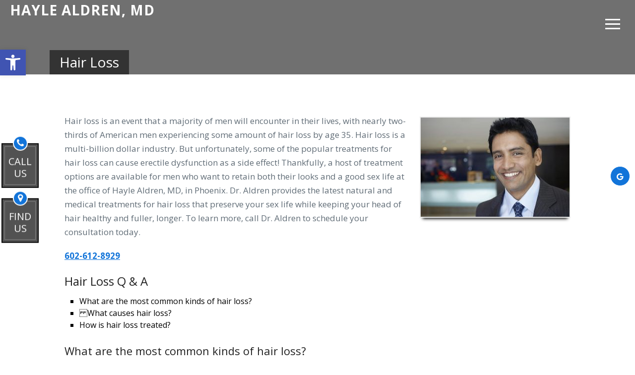

--- FILE ---
content_type: text/css
request_url: https://lifetimemenshealth.com/wp-content/themes/movement-schema-child/style.css?ver=6.9
body_size: 9121
content:
/*
Theme Name: Movement - Child
Version: 1.0
Description: A child theme of Schema by MyThemeShop
Template: mts_schema
Text Domain: schema
*/

/* Carousel */
@import url("../mts_schema/style.css");
/* general */
.container {
    width: 100% !important;
    box-sizing: border-box;
    padding:0px 10px;
    max-width: 1040px !important;
}

.btn {
    color: #fff !important;
    background: #1274D9;
    padding: 10px 15px;
    text-transform: uppercase;
   /* border-radius: 10px;
    -moz-border-radius: 10px;
    box-shadow: 1px 1px 1px #000;
    -moz-box-shadow: 1px 1px 1px #000;*/
}
.button {
    border-radius: 0;
    border: none;
    color: #fff;
    background: #333;
    box-shadow: none !important;
    cursor: pointer;
    display: inline-block;
    font-size: 12px;
    font-weight: 700;
    line-height: 38px;
    letter-spacing: .1rem;
    padding: 0 30px;
    text-align: center;
    text-decoration: none;
    text-transform: uppercase;
    white-space: nowrap;
    transition: all .3s ease;
}
.alignleft {
    float: left;
    margin: 0px 20px 20px 0px;
    border: 2px solid #ececec;
    margin-bottom:20px;
    -webkit-box-shadow: 0 8px 6px -6px black;
    -moz-box-shadow: 0 8px 6px -6px black;
    box-shadow: 0 8px 6px -6px black;
}
.alignright {
    float: right;
    margin: 0px 0px 20px 20px;
    border: 2px solid #ececec;
    margin-bottom:20px;
    -webkit-box-shadow: 0 8px 6px -6px black;
    -moz-box-shadow: 0 8px 6px -6px black;
    box-shadow: 0 8px 6px -6px black;
}
.alignnone {
    border: 2px solid #ececec;
    margin-bottom:20px;
    -webkit-box-shadow: 0 8px 6px -6px black;
    -moz-box-shadow: 0 8px 6px -6px black;
    box-shadow: 0 8px 6px -6px black;
}
.center { text-align: Center; }
.clear { clear: both; }

/* header */
.request-button {
	display: none;
}
.main-header { background: #2b346b; z-index: 11111 !important;}
#header { background: #fff; top: 0px;}
.logo-wrap, .headerPhone, .headerInfo { float: left; width: 31%; padding: 1%; }
.logo-wrap { margin: 10px 0 0 0; }
.headerInfo { width: 32%; text-align: right; margin-top: 30px; }
.headerInfo p { margin-bottom: 5px; }
.headerPhone { text-align: center; margin-top: 30px; }
.headerPhone a { color: #fff !important; }
div.header-social-icons { background: none; border: 0px; }
div.header-social-icons a { background: #fff; border-radius: 50%; padding: 10px; width: 30px; text-align: center; line-height: 30px; margin: 0px 5px; font-size: 26px;}
div.header-social-icons::before { border: 0px; }
#primary-navigation .header-social-icons a, .header-social-icons a { padding: 0px 10px; }

.primary-slider-container { max-width: 100%; float: none; width: 100%;  overflow: hidden; margin: 0px; }
.primary-slider-container .slide-caption { width: 94%; padding: 2% 3%; bottom: 0%; left: 0px; max-height: 50px; }
.slide-title { font-size: 32px !important; line-height: 34px; }
.owl-carousel .owl-item img { max-width: 100% !important; }
.primary-slider .owl-dots { bottom: 8%; top: inherit; right: 16%; }


#page { padding-top: 0px; width: 100%; max-width: 100%; }

/* home boxes */
.homeBoxes {
    margin: 0px auto;
    margin-top: 0px;
    height: 240px;
    text-align: left;
    padding: 25px 0px;
}
.homeBoxes h3{
    color: #000;
    font-size: 32px;
    margin-top: 0px;
}
.homeBoxes p{
    color: #000 !important;
    font-size: 14px !important;
}
.homeBoxes .box01,
.homeBoxes .box02,
.homeBoxes .box03 {
    float: left;
    height: 200px;
    width: 31%;
    position: relative;
    padding: 1%;
}
.homeBoxes .box02{
    width: 32%;
}

/* home widgets */
.homeWidgets {
    margin: 30px auto;
    text-align: left;
}
.widgetBox {
    margin-right: 3%;
    margin-bottom: 20px;
    padding: 2%;
    width: 27%;
    float: left;
    border-radius: 10px;
    -moz-border-radius: 10px;
    background: rgba(255,255,255,0.8);
}
.widgetBox h3 { text-align: center; }

.widgetBox.noMargin {
    margin-right: 0px;
}
.widgetBox img { width: 100%; }

.textwidget p {
    font-size: 16px;
    line-height: 20px;
}



/* inner pages */
#page.single { float: left; }
.article { background: none;  margin: 0 auto; float: none; }
.page h1.title { margin-bottom: 20px; }

/* footer */
.copyrights { text-align: center; }
#copyright-note span { display: none; }
.to-top { float: none; }
#copyright-note .to-top span{ display: inline-block; font-size: 16px; line-height: 24px; }

.hide-d { display: none; }

.social-icons a {
    display: inline-block;
    color: #fff;
    background: #404040;
    width: 25px;
    height: 25px;
    line-height: 25px;
    text-align: center;
    border-radius: 2px;
}
.headerPhone {
    width: 100%;
    margin-top: 0px;
}
.headerPhone p {
    display: inline-block;
    font-size: 14px;
    margin:0px;
    color: #fff;
}
header .navigation {
    float: right;
    width: 80%;
}
header .logo-wrap {
    float: left;
    width: 20%;
}
.navigation ul {
    text-align: right;
    padding-top: 25px;
}
.navigation ul li {
    float: none;
    display: inline-block;
}
#secondary-navigation .navigation > ul > .menu-item-has-children > a {
    padding-right: 32px;
} 
#secondary-navigation a{
    padding: 5px 10px;
    margin: 0;
    font-weight: 400 !important;
    font-size: 14px !important;
    text-transform: none !important;
}
.c6 {
    position: relative;
}
.newCon {
    height: 100vh;
    background-size: cover;
    background-position: 50% 50%;
}
.welcome {
    padding: 75px 0px 40px;
    background: #f7f7f7 url(/wp-content/uploads/2020/01/axiom-pattern.png);
	border-top: 5px solid #1375d9;
    border-bottom: 5px solid #1375d9;
}
.welcome h1, .welcome h2{font-family: 'DM Serif Display';}
.text-center h1 {
    text-align: center;
    font-size: 34px;
    color: #000;
}
.jc {
    position: absolute;
    bottom: -49px;
    right: 30px;
    width: 100px;   
}
.welcome h1 {
    color: #111;
    margin-top: 0px;
}
.leftwow {
    width: 33.33%;
    float: left;
    box-sizing: border-box;
    padding:0px 15px;
}
.rightwow {
    width: 66.66%;
    box-sizing: border-box;
    padding:0px 15px;
    float: right;
}
.row {
    margin:0px -15px;
}
.row:after,
.container:after {
    clear: both;
    content: "";
    display: block;
    position: relative;
}
.main-header .container {
    background-color: transparent !important;
}
#reviews {
    padding-bottom: 20px;
    background: #f2f2f2;
    padding-top: 10px !important;
}
#reviews h2 {
    color: #1274D9;
    font-size: 32px;
    padding-top: 10px !important;
}
#reviews h4 {
    font-weight: normal;
    line-height: 26px;
    font-size: 16px;
}
.carousel-indicators {
    bottom: -9px !important;
}
.col-sm-6 {
    width: 50%;
    box-sizing: border-box;
    padding:0px 15px;
    float: left;
}
.homeBoxes {
    background: #2b4f97;
    border-bottom: 5px solid #2b4f97;
    font-size: 14px;
    padding: 30px 0px;
}
.homeBoxes h3 {
    margin-top: 0;
    margin-bottom: 10px;
    text-transform: uppercase;
    font-size: 18px;
    text-align: center;
    color: #fff;
}
footer {
    margin-top: 0px;
    padding:10px 0px;
}
.to-top,.to-top a {
    color: #fff !important;
}
#page.single {
    float: none !important;
}
.article:after {
    clear:both;
    content: "";
    display: block;
    position: relative;
}
.post-info {
    display: none !important;
}
#featured-thumbnail {
    float: right;
    width: 30%;
}
.front-view-content {
    float: left;
    width: 68%;
}
.opacit_ { opacity: 0; }
.sticky { position: fixed !important; box-shadow: 0px 0px 17px rgba(0,0,0,0.9); }
.sticky img { max-width: 100px !important }

#logo a, #logo img { float: none !important; }
.innerImage {
    height: 550px;
    background-position: 50% 15%;
    background-size: inherit;
    position: relative;
}

.benefit-box {
    background-color: #333;
    float: left;
    margin: 40px;
    width: 20%;
    padding: 10px;
}
.benefit-box p, .benefit-box h3 {
    color: #fff;
}
.benefit-box h2 {
    color: #1274D9;
    font-size: 42px;
}

.treatments-back {
    background: #efefef;
    width: 100%;
    padding: 23px 0 1px;
    display: none;
}
.parent-pageid-281 .treatments-back {
    display: block; /*only display Back to Treatments if it is a treatments page */
}
.treatments-back a {
    font-size: 42px;
    color: #333;
}
.treatments-back i {
    padding-right: 15px !important;
    padding-bottom: 10px;
    font-size: 25px;
    vertical-align: middle;
    color: #1274D9;
}
/* New Boxes */
.aparallax,
.parallax {
    background-size: cover;
    background-attachment: fixed;
    background-position: 50% 50%;
}
.copyrights #logo {
    margin-bottom: 0px !important;
}
.cta.parallax * {
    color: #fff !important;
}
.cta.parallax h2,.cta.parallax .container {
    position: relative;
    z-index: 100;
}
.aparallax:before {
/*filter: grayscale(100%); */
    position: absolute;
    opacity: 1;
    top: 0px;
    left: 0px;
    background-size: 10%;
    background-position: 50% 50%;
    width: 100%;
    height: 100%;
    content: "";
}
.parallax:before {
    filter: grayscale(100%);
    position: absolute;
    opacity: 0.6;
    top: 0px;
    left: 0px;
    background-size: initial;
    background-position: 50% 50%;
    width: 100%;
    height: 100%;
    content: "";
    background-image: url(/wp-content/uploads/2018/11/dark-geometric.png);
    background-color: #000;
}
.cta.parallax h4 {
    font-style: italic;
    font-weight: bold;
}
.content_cta a:hover {
    background: #aa3d12;
}
.cta.parallax h2 {
    text-transform: uppercase;
    font-size: 31px;
    font-weight: bold;
    letter-spacing: 1px;
}
.cta {
    background-color: #fff;
    padding: 80px 0px;
    text-align: center;
    position: relative;
}
.iframe_map p {
    margin: 0px;
}

.iframe_map iframe {
    display: block;
    position: relative;
    z-index: 10;
}
footer {
    margin-top: 0px !important;
}
.nopad {
    padding:0px !important;
}
.col {
    float: left;
    box-sizing: border-box;
    padding:0px 15px;
}
.c4 {
    width: 25%;
}
.post_fields .c4:nth-child(1) {
    width: 50%;
}
.post_fields .col {
    padding: 0px;
}
.post_fields a {
    display: block;
    position: relative;
    height: 282px;
    background-size: cover;
    background-position: 50% 50%;
}
.post_fields a:hover:before {
    background: rgba(0,0,0,.75);
}
.post_fields a:before {
    background: rgba(0,0,0,.45);
    position: absolute;
    height: 100%;
    width: 100%;
    top: 0;
    left: 0;
    z-index: 1;
    transition: all .3s ease;
    content: "";
}
.post_fields h2 {
    color: #fff;
    position: absolute;
    z-index: 3;
    bottom: 0;
    font-weight: 400;
    letter-spacing: .5px;
    font-size: 4rem;
    line-height: .9;
    padding: 0 20px;
    width: 90%; 
}
.post_fields h2:after {
    font-family: fontAwesome;
    color: #1274D9;
    font-size: 40px;
    content: "\f105";
    right: 0;
    position: absolute;
    bottom: 0;
}
.post_fields h2 span {
    max-width: 280px;
    position: relative;
    display: inherit;
    font-size: 40px;
}
.content_cta h2 {
    display: inline-block;
    background: rgba(255,255,255,.7);
    padding: 5px 20px 1px;
    margin-bottom: 20px;
    font-size: 50px;
    font-weight: 400;
}
.content_cta p {
    color: #101010;
    font-size: 30px;
    text-transform: uppercase;
    letter-spacing: 1px;
    font-weight: 300;
    margin-bottom: 65px;
    margin-top: -8px;
}
.content_cta a {
    background: #1274D9;
    color: #fff !important;
    padding: 21px 40px 22px;
    font-size: 2rem;
    font-weight: 300;
    line-height: .45;
    transition: all .3s ease;
    letter-spacing: .5px;
    padding-bottom: 23px;
    transform: skewX(-20deg);
    display: inline-block;
}
.copyrights a {
    color: #efefef;
    border: none !important;
    font-size: 17px;
}
.content_cta a span {
    transform: skewX(20deg);
    font-size: 20px;
    display: inline-block;

    line-height: .45;
    transition: all .3s ease;
    letter-spacing: .5px;
}
#site-footer ul li {
    list-style: none;
    display: inline;
    padding: 10px;
    float: none;
}
#site-footer a {
    font-weight: 300;
}
#site-footer img {
    max-width: 190px;
    margin-top: 10px;
    margin-bottom: 0px;
    border-radius: 4px;
}
.content_cta {
    position: relative;
    z-index: 10;
}
.content_cta h1 {
    text-align: center;
    color: #FFA500 !important;
}
.copyrights {
    padding:0px !important;
}
.c3 {
    width: 25%;
}
.treatments {
    padding: 30px 0px 50px;
}
.treatments .c3 {
    padding:15px;
    margin-bottom: 20px;
}
.button:hover,
.treatments a:hover {
    background-color: #606c76;
    border-color: #606c76;
    color: #fff;
    outline: 0;
}
.treatments img {
    display: block;
    box-sizing: border-box;
    border-bottom: 5px solid orange;
    margin-bottom: 35px;
}
.treatments .wrap {
    padding:0px 20px;
    box-sizing: border-box;
}
.treatments p {
    font-size: 13px;
    margin-bottom: 3px;
}
.treatments p + p {
    margin-bottom: 35px;
    line-height: 22px;
    font-weight: 300;
}
.treatments strong {
display: block;
    font-size: 19px;
    text-align: Center;
    letter-spacing: 0.5px;
    min-height: 56px;
}
.treatments a {
    border-radius: 0;
    border: none;
    color: #fff;
    background: #333;
    box-shadow: none !important;
    cursor: pointer;
    display: inline-block;
    font-size: 1.1rem;
    font-weight: 700;
    line-height: 38px;
    letter-spacing: .1rem;
    padding: 0 3rem;
    text-align: center;
    text-decoration: none;
    text-transform: uppercase;
    white-space: nowrap;
    transition: all .3s ease;

    display: block;
    background-color: #333;
    font-weight: 300;
    font-size: 15px;
    padding-top: 2px;
	
}
.twr h2 {
    text-align: center;
    color: #333 !important;
    font-size: 45px;
    line-height: 56px;
    font-weight: 300;
    margin-bottom: 5px;
}
.twr {
    max-width: 670px;
    margin:0px auto;
}
body,p {
    color: #606c76;
}
.featured .container {
    max-width: 1040px;
    padding:35px 15px 0px;
    box-sizing: border-box;
}
.twr p {
    font-size: 17px;
    line-height: 28px;
    letter-spacing: 0.17;
    font-weight: 300;
    text-align: center;
    margin-bottom: 35px;
}
.featured h2 {
    font-size: 45px;
    line-height: 56px;
    color: #606c76;
    margin-bottom: 20px;
    letter-spacing: 0.1px;
}
.featured p {
    margin-bottom: 25px;
    font-size: 17px;
    font-weight: 300;
}
.c6 {
    width: 50%;
}
section.featured {
    padding: 16px 0px 60px;
}
.heroImage {
    position: relative;
    width: 100%;
}
section#find-more p em {
    font-weight: bold;
}
section#find-more p {
    font-size: 17px;
    font-weight: 300;
    line-height: 29px;
    letter-spacing: 0.17px;
}
.heroImage {
    height: 100vh;
}
.c3 .wrapsa {
    background-color:#f7f7f7;
    padding-bottom: 25px;
}
.wrapsa .img {
    display: block;
    box-sizing: border-box;
    border-bottom: 5px solid #1274D9;
    margin-bottom: 35px;
    height: 190px;
    background-size: cover;
    background-position: 50% 50%;
}
.heroBan {
    height: 100vh;
    position: fixed;
    background-size: cover;
    background-position: 50% 0%;
    width: 100%;
    top: 0px;
}
.heroBan:before {
    height: 100%;
    background: rgba(12, 12, 12, 0.16);
    position: absolute;
    top: 0px;
    left: 0px;
    content: "";
    width: 100%;
}
.flex {
    display: flex;
    align-items: center;
    justify-content: center;
}
.qt p {
    color: #606c76;
    font-size: 17px;
    margin-bottom: 0px;
    line-height: 29px;
}
.qt h2 {
    color: #1274D9;
    font-size: 18px;
    line-height: 30px;
    padding-right: 22px;
    padding-left: 20px;
    border-left: 5px solid #fff;
    text-transform: uppercase;
}
.welcome {
    position: relative;
    z-index: 1; 
}
.treatments,
.featured {
    background-color: #fff;
    position: relative;
    z-index: 1;
}
/* Icon 1 */

#nav-icon1, #nav-icon2, #nav-icon3, #nav-icon4 {
  width: 30px;
  height: 24px;
  position: relative;
  margin: 0px auto;
  -webkit-transform: rotate(0deg);
  -moz-transform: rotate(0deg);
  -o-transform: rotate(0deg);
  transform: rotate(0deg);
  -webkit-transition: .5s ease-in-out;
  -moz-transition: .5s ease-in-out;
  -o-transition: .5s ease-in-out;
  transition: .5s ease-in-out;
  cursor: pointer;
}

#nav-icon1 span, #nav-icon3 span, #nav-icon4 span {
  display: block;
  position: absolute;
    height: 3px;
    width: 100%;
  background: #fff;
  border-radius: 0px;
  opacity: 1;
  left: 0;
  -webkit-transform: rotate(0deg);
  -moz-transform: rotate(0deg);
  -o-transform: rotate(0deg);
  transform: rotate(0deg);
  -webkit-transition: .25s ease-in-out;
  -moz-transition: .25s ease-in-out;
  -o-transition: .25s ease-in-out;
  transition: .25s ease-in-out;
}

/* Icon 3 */

#nav-icon3 span:nth-child(1) {
  top: 0px;
}

#nav-icon3 span:nth-child(2), #nav-icon3 span:nth-child(3) {
    top: 9px;
}

#nav-icon3 span:nth-child(4) {
    top: 18px;
}

#nav-icon3.open span:nth-child(1) {
  top: 18px;
  width: 0%;
  left: 50%;
}

#nav-icon3.open span:nth-child(2) {
  -webkit-transform: rotate(45deg);
  -moz-transform: rotate(45deg);
  -o-transform: rotate(45deg);
  transform: rotate(45deg);
}

#nav-icon3.open span:nth-child(3) {
  -webkit-transform: rotate(-45deg);
  -moz-transform: rotate(-45deg);
  -o-transform: rotate(-45deg);
  transform: rotate(-45deg);
}

#nav-icon3.open span:nth-child(4) {
  top: 18px;
  width: 0%;
  left: 50%;
}
#site-header {
    background-color: transparent;
}
.newMenu {
    position: fixed;
    top: 0px;
    left: 0px;
    width: 100%;
    z-index: 1000;
}
.leftLogo a {
    display: block;
}
html .wpb_wrapper h1 span {
    display: block;
    font-weight: bold;
    font-size: 36px;
}
.leftLogo img {
    max-height: 70px;
    border-radius: 4px;
    margin-top: 10px;
    margin-left: 40px;
    transition: all .5s ease;
}
.button-slanted {
    display: inline-block;
    margin: 0px 5px;
}
.button-slanted-text {
    display: inline-block;
}
.button-apt {
    background: #1274D9;
    color: #fff !important;
    padding: 26px 40px;
    font-size: 20px;
    box-sizing: border-box;
    font-weight: 300;
    line-height: .45;
    transition: all .3s ease;
    letter-spacing: .5px;
    padding-bottom: 23px;
}

.button-learn {
    box-sizing: border-box;

    background: #101010;
    color: #fff !important;
    padding: 26px 48px;
    font-size: 20px;
    font-weight: 300;
    line-height: .45;
    transition: all .3s ease;
    letter-spacing: .5px;
    padding-bottom: 23px;
}
.makeitwhite {
    background-color: #fff;
    position: relative;
    z-index: 10;
    padding: 10px 0px;
}
#find-more {
    position: absolute;
    transform: translateY(-135px);
    display: block;
}
.innerImage.asda {
    max-height: 150px;
}
.wpb_wrapper h1 {
    color: #fff;
    font-size: 8rem;
    font-weight: 400;
    text-transform: uppercase;
    margin-bottom: 0;
    font-size: 48px;
    line-height: 96px;
    margin: 0px;
    line-height: 48px;
    margin-bottom: 20px;
}
.wpb_wrapper h3 {
    color: #fff;
    font-size: 30px;
    text-transform: uppercase;
    letter-spacing: 1px;
    font-weight: 300;
    margin-bottom: 30px;
    margin-top: -8px;
}
.menuFromAbove {
    width: 100%;
    height: 100vh;
    position: fixed;
    top: 0px;
    left: 0px;
    background-color: rgba(16, 16, 16, 0.85);
    position: fixed;
    background-size: cover;
    background-position: center center;
    z-index: 999;

    height: 100%;
    top: -100%;
    transform: translate(0%,-100%) translate3d(0px,0px,0px);
    width: 100%;
    -webkit-transition: all .7s cubic-bezier(.69,0,.25,.90);
    transition: all .7s cubic-bezier(.69,0,.25,.90);
    height: 200px;
}
.menuFromAbove ul {
    text-align: center;
    position: absolute;
    bottom: 27px;
    width: 100%;
}
.menu-item-has-children > a:after {
    display: none !important;
}
.menuFromAbove ul li a {
    font-weight: 400;
    font-size: 38px;
    line-height: 1;
    display: inline-block;
    margin-bottom: 14px;
    padding: 0;
    background: transparent;
    color: #fff;
    letter-spacing: .7px;
    text-transform: uppercase;
    transition: all .2s ease;
    border-bottom: 2px solid rgba(0,0,0,0);
    font-weight: 400;
    line-height: 1;
    padding: 0;
    background: transparent;
    color: #fff;
    letter-spacing: .7px;
    text-transform: uppercase;
}
.menuFromAbove li:hover > .sub-menu {
    opacity: 1;
    visibility: visible;
}
ul.sub-menu {
    -webkit-transition: all .2s cubic-bezier(.69,0,.25,.90);
    transition: all .2s cubic-bezier(.69,0,.25,.90);
    width: 200px;
    bottom: auto;
    opacity: 0;
    visibility: hidden;
}
ul.sub-menu li {
    background-color: #1274D9;
    width: 100%;
    display: block;
    text-align: left;
}
.fixed-social-icons {
    position: fixed;
    right: 10px;
    z-index: 1000;
    top: 50%;
    transform: translateY(-50%);
    width: 40px;
}
.slick-dots li:before {
    width: 20px;
    height: 5px;
}
.carousel.slide p {
    max-width: 900px;
    margin: 0px auto 20px;
}
.slick-dots button {
    width: 25px !important;
    height: 7px !important;
    border-radius: 0px !important;
    padding: 0px !important;
}
.slick-dots li button {
    width: 16px;
    height: 16px;
    background-color: #b0b0b0 !important;
}
.fixed-social-icons a {
    display: block;
    border-radius: 50%;
    width: 40px;
    height: 40px;
    line-height: 40px;
    text-align: center;
    background-color: #1274D9;
    color: #fff;
    margin-bottom: 10px;
    border: 1px solid #fff;
    box-sizing: border-box;
}

.fixed-social-icons a:hover {
    background-color: #000;
}
.menuFromAbove ul li ul.sub-menu li a {
    padding: 10px 10px;
    display: block;
    margin: 0px;
}
.menuFromAbove ul li {
    display: inline-block;
    font-size: 20px;
    position: relative;
}
.welcome {
    overflow: hidden;
}
.menuFromAbove ul li a {
    font-size: 19px;
    padding: 0px 14px;
    text-transform: capitalize;
}
.leftLogo {
    width: 354px;
    float: left;
    position: absolute;
    top: 0px;
    left: 0px;
}
.accessibility-location-right .accessability_container {
    right: -180px!important;
    top: 100px;
}
.iisible {
    transform: translate3d(0px,0px,0px);
    top: 0%;
}
.wpb_wrapper {
    position: absolute;
    top: 70%;
    transform: translateY(-50%);
    width: 100%;
    text-align: center;
}
.menu + a {
    position: absolute;
    color: #fff;
    border: 2px solid #fff;
    top: 30px;
    right: 80px;
    z-index: 999;
    padding: 8px 19px;
    font-size: 16px;
    letter-spacing: .8px;
    font-weight: 400;
    line-height: 1;
    padding-top: 10px;
    background: transparent;
    transition: all .3s ease;
}
.menu + a:hover {
    background-color: #1274D9;
    color: #fff;
}
.menu {
    position: absolute;
    z-index: 1000;
    top: 38px;
    right: 30px;
    width: 30px;
    height: 24px;
    padding: 0;
    cursor: pointer;
    border: none;
    outline: none;
    background: transparent !important;
}
.innerImage.asda div {
    position: absolute;
    bottom: 0px;
    width: 100%;
    max-width: 1080px;
    margin: 0px auto;
    text-align: left;
    left: 0px;
    right: 0px;
}
.innerImage {
    height: 360px;
    width: 100%;
    position: relative;
    overflow: hidden;
    margin-bottom: 50px;
    position: relative;

}
.innerImage.asda h1 {
    background-color: #333;
    color: #fff;
    margin: 0px;
    display: inline-block;
    padding: 5px 20px;
}
.article {
    margin:10px auto;
    padding:20px;
    box-sizing: border-box;
    width: 100%;
    max-width: 1200px;
    box-shadow: 0px 0px 0px; 
}
.innerImage:before {
    height: 100%;
    width: 100%;
    position: absolute;
    top: 0px;
    left: 0px;
    content: "";
    background-color: #333;
    opacity: 0.7;
}
.blacki,
.blacki + a,
#nav-icon3 span,
.menu + a,
.newMenu {
    -webkit-transition: all 0.3s ease-in-out;
    transition: all 0.3s ease-in-out;
}
.blacki {
    position: absolute;
    top: 0px;
    opacity: 0;
    left: 0px;
}
.newMenu {
    padding-bottom: 12px;
}
.ase .blacki + a {
    opacity: 0;
    visibility: hidden;
}
.ase img {
    filter: brightness(1) invert(0);
}
.ase .blacki {
    opacity: 1;
}
.ase {
    box-shadow: 0px 0px 10px rgba(0,0,0,0.2);
    background-color: rgba(255,255,255,0.9);
    height: 83px;
}
.ase .menu + a {
    color: #1274D9;
    border-color: #1274D9;
}
.ase .menu + a:hover {
    color: #fff !important;
}
.ase #nav-icon3 span {
    background-color: #111 !important;
}
.ase .leftLogo a {
    color: #1274D9;
}
.newMenu.speciaci.ase * {
    color: #000 !important;
    border-color: #000;
}
@media screen and (max-width: 1366px) {
    #page {
        max-width: 100% !important;
        width: 100% !important;
    }
}
.post_fields h2 {
    box-sizing: border-box;
}

/* Treatments */
.pageSpo h2 {
    font-size: 50px;
    font-weight: 400;
    color: #1274D9;
    text-transform: uppercase;
    text-align: center;
}
.pageSpo blockquote {
    margin:17px 0px 25px;
    border-left: 3px solid #1274D9;
    background: #f9f9f9;
    box-sizing: border-box;
        padding: 1rem 1.5rem;
    margin-left: 6%;
}
.article {
    max-width: 1080px !important;
}
.copyrights {
    color: #fff;
}
p {
    font-weight: 300;
    line-height: 28.9px;
    font-size: 17px;
}
.copyrights p {
    margin-bottom: 0px;
    font-size: 15px;
}

.copyrights ul {
    margin-bottom: 5px;
}

.copyrights p a,.copyrights a {
    font-size: 13px;
}

.copyrights p:first-of-type {
    font-weight: bold;
    font-size: 16px;
}
.pageSpo .r {
    width: 74%;
    padding-top: 20px;
    padding-left: 20px;
    box-sizing: border-box;
    float: left;
}
.pageSpo .r h3 {
    margin-bottom: 20px;
}
.pageSpo .r p {
    margin-bottom: 25px;
}
.pageSpo .l {
    float: left;
    width: 26%;
}
.pageSpo ul {
    margin-bottom: 25px;
    padding-left: 0px;
}
.pageSpo li {
    display: inline-block;
    background: orange;
    color: #fff;
    text-align: center;
    padding: 5px 13px 2px;
    margin: 5px 13px 12px 0;
    font-size: 19px;
}
.pageSpo li:before {
    font-family: FontAwesome;
    color: #1274D9;
    content: "\f105";
    padding-right: 10px;
}
.benefit-box {
    background-color: #333;
    float: left;
    margin: 40px;
    width: 100%;
    box-sizing: border-box;
    padding: 16px;
    margin-top: 5px;
    margin-left: 0px;   
}
.benefit-box p, .benefit-box h3 {
    color: #fff;
    margin-bottom: 20px;
}
.benefit-box h2 {
    font-size: 45px;
    text-align: left;
    text-transform: capitalize;
}
.pageSpo blockquote:after {
    display: none;
}
.qt img {
    border: 2px solid #000;
    box-sizing: border-box;
}
.pageSpo blockquote p {
    line-height: 28.9px;
    font-size: 17px;
    font-weight: 300;
}
section#find-more .text-center {
    text-align: center;
    font-size: 20px;
}

section#find-more .text-center h1 {
    font-size: 34px;
    color: #1274D9;
}
/* Knowlegdge Base */
.oasdaso .c3 {
    background-color: #333;
    padding: 20px;
    width: 20%;
}
.iframe_map iframe {
    display: block;
}
footer {
    margin-top: 0px !important;
}
.tagle {
    display: none;
}
.c3:nth-child(2) {
    animation-delay: 0.2s;
}   
.c3:nth-child(3) {
    animation-delay: 0.4s;
}
a.newBtn {
    display: inline-block;
    background-color: #1274D9;
    padding: 5px 10px;
    color: #fff;
}
a.newBtn:hover {
    background-color: #999;
    color: #fff !important;
}
.leftLogo a {
    color: #fff;
    padding: 6px 20px;
    font-size: 28px;
    text-transform: uppercase;
    font-weight: bold;
    line-height: 28px;
    letter-spacing: 1px;
}
@media screen and (min-width: 881px) {
    .menu-item-has-children > a:after {
        content: "\f107";
        font-family: FontAwesome;
        color: #fff;
        right: -3px;
        position: absolute;
        top: 8px;
        display: block !important;
    }
}
.content_cta h3 {
    margin-bottom: 19px;
}

.content_cta h1 {
    text-transform: uppercase;
}

div#carousel-example-generic:before {
    height: 100%;
    background: rgba(12, 12, 12, 0.36);
    position: absolute;
    top: 0px;
    left: 0px;
    content: "";
    width: 100%;
    z-index: 1;
}
@media screen and (max-width: 880px) {
    .speciaci img {
        filter: brightness(0) invert(1);
    }
    .speciaci #nav-icon3 span {
        background-color: #fff !important;
    }
    .fixed-social-icons {
        display: none !important;
    }
    .pageSpo h2 {
        font-size: 39px;
        font-weight: 400;
        color: #1274D9;
        text-transform: uppercase;
        text-align: center;
    }
    .l,.r {
        padding:0px !important;
        width: 100% !important;
    }
    .r {
        padding-top: 20px !important;
    }
    .pageSpo .benefit-box {
        width: 100%;
        margin:20px auto 10px;
    }
}

.oasdaso .c3 li {
    padding: 8px 0;
    margin-bottom: 0;
    /*transition: all .3s ease;*/
    cursor: pointer;
    list-style: none;
}

.oasdaso .c3 li a {
    color: #fff;
}

.oasdaso .c3 h2 {
    color: #1274D9;
}

.kb6 h2 a {
    color: #333;
    font-size: 35px;
    font-weight: 100;
    text-transform: uppercase;
}

.carousel-caption {
    text-shadow:none;
    bottom:16%;
    position: absolute;
    text-align: center;
    width: 100%;
}
.carousel-caption h1 {
    text-transform:capitalize;
    margin-bottom:5px;
    color:#fff;
    font-size:48px;
    font-weight:400;
    text-shadow: 1px 1px 1px #000;
}
.carousel-caption p, .carousel-caption a {
    margin-bottom:25px;
    color:#fff;
    font-weight:700;
    font-size:18px
}
/*.carousel-caption a {
    background-color:#1274D9;
    border:none;
    box-shadow:none;
    color:#fff;
    border-style:none;
    padding:9px 27px;
    font-size:16px;
    display:inline-block;
    margin-bottom:0;
    border-radius:2px;
    text-align:center;
    vertical-align:middle;
    font-weight:700;
    line-height:1.43;
    -webkit-user-select:none;
    -moz-user-select:none;
    -ms-user-select:none;
    user-select:none;
    white-space:nowrap;
    cursor:pointer
}*/
section.welcome .c6 {
    width: 100%;
    text-align: center;
}
div#carousel-example-generic video {
    width: 100%;
    height: 100% !important;
    position: absolute;
    top: 0px;
    left: 0px;
    object-fit: cover;
}

div#carousel-example-generic {
    height: 100vh;
    overflow: hidden;
}
.video-wrapper {
    position: relative;
}
.carousel-caption a:hover {
    background-color:#1274d9;
    color:#fff;
}
.carousel-inner img, .carousel-inner video {
    width:100%;
}
.carousel-video {
    height:800px;
}
.carousel-video .carousel-inner {
    height:100%;
}
.carousel-video .carousel-inner .item {
    height:100%;
    position:relative;
}
.carousel-video .carousel-inner .item video {
    position:absolute;
    bottom:-40px;
    left:0;
}
html .carousel-caption {
    right: 20%;
    left: 20%;
    padding-bottom: 30px;
    left: 0px;
    right: 0px;
    margin: 0px auto;
    bottom: 150px;
    bottom: auto;
    top: 50%;
    transform: translateY(-50%);
}
@media screen and (max-width: 1152px) {
    .cta {
        padding: 95px 0px 80px;
    }
    .content_cta h3 {
        margin-bottom: 45px;
    }
    .row {
        margin: 0px;
    }
    .innerImage {
        height: 350px;
    }
    footer .container {
        width: 100%;
    }
    .headerPhone {
        box-sizing: border-box;
    }
}
html button.aicon_link {
    background-color: #101010!important;
}
.c7 {
    width: 75%;
}
.kb4 {
    width: 40%;
}
.kb6 {
    width: 60%;
}
.classic-header {
    background-color: #fff !important;
    position: relative;
    z-index: 1000;
}
.classic-header .logo-wrap a {
    display: block;
}
.classic-header #logo {
    float: none !important;
    display: block;
    padding:0px !important;
    margin:0px !important;
}
.classic-header #logo img {
    display: block !important;
    float: none;
    width: 100%;
}
.classic-header ul {
    position: relative;
    width: 100%;
    float: none;
    top: 0px !important;
    bottom: 0px !important;
}
.classic-header ul .sub-menu {
    top: auto !important;
    bottom: auto !important;
}
div#regular-header {
    overflow: hidden;
    clear: both;
    padding: 0;
    background-color: #1274D9;
}
#regular-header a br {
    display: none;
}
/* mobile */
@media screen and (max-width: 880px) {
    .speciaci.newMenu {
        position:   relative;
        background-color: rgba(0,0,0,0.8) !important;
    }
    html .wpb_wrapper h1 span {
        display: block;
        font-weight: 400;
        font-size: 25px;
    }
    .classic-header img {
        max-width: 300px;
        margin: 0px auto;
    }
    .c7 {
        width: 100%;
    }
    .kb4 {
        width: 100%;
    }
    .kb6 {
        width: 100%;
    }
    .oasdaso .c3 {
        display: none;
    }
    .featured .c6 {
        width: 100%;
        margin-bottom: 20px;
    }
    .home .sticks {
        background-color: #111;
    }
    .post_fields .c4:nth-child(1) {
        width: 100%;
    }
    .home .move_down {
        display: block;
        position: relative;
        z-index: 10;
    }
    .post_fields .c4 {
        width: 50%;
    }
    .treatments .c3 {
        width: 50%;
    }
    #header #logo a { display:block; }
    #header:after,#regular-header:after {
        clear: both;
        content: "";
        display: block;
    }
    .logo-wrap {
        width: 100% !important;
    }
    .classic-header .navigation .menu {
        display: block!important;
        float: none;
        background: transparent;
        margin-bottom: 0;
        transform: translateY(0px);
        height: auto;
        left: 0px !important;
    }
    #header .logo-wrap {
        float: none !important;
    }
    #secondary-navigation {
        height: auto !important;
    }
    #site-header .container {
        padding:0px !important;
    }
    a#pull {
        margin:0px !important;
        box-sizing: border-box;
    }
    .hide-d { display: block; }
    #header { background: none; padding: 0px 0 0px 0px; margin-bottom: 0px; }
    .mobileBtn { margin-bottom: 0px; }
    .mobileBtn a, .hours{ display: block; color: #fff; text-align: center; background: #1274D9; padding: 10px; border-radius: 2px; -moz-border-radius: 2px; margin: 10px !important;}
    .mobileBtn.phoneBtn { font-size: 20px; }
    .mobileBtn a:hover, .mobileBtn a:visited { color: #fff; }
    .primary-slider-container, .hide-xs { display: none; }
    .container, .welcome .container, .widgetBox { width: 96%; padding: 2%; }
    
    .innerImage { 
        height: 300px; 
    }
    .homeBoxes, .homeWidgets, .welcome, .footerSocial, div.footer .copy { width: 100%; height: auto;}
    .box01, .box02, .box03 { width: 96%; float: none; margin-bottom: 20px; padding: 2%;}
    .homeBoxes .box01, .homeBoxes .box02, .homeBoxes .box03 { width: 98%; }
    .post-content img { width: 100% !important; height: auto !important; }
    .footer-widgets.widgets-num-4 .f-widget:nth-child(even), .footer-widgets.widgets-num-3 .f-widget:nth-child(even),
    .footer-widgets.widgets-num-4 .f-widget, .footer-widgets.widgets-num-3 .f-widget    { width: 100% !important; max-width: 100% !important; }
    .hours { display: none !important; }
    .main-header { background-color: #fff !important; }
    .leftwow {
         width: 100%;
    }
    .rightwow {
        width: 100%;
    }
    .col-sm-6 {
        width: 100%;
    }
    .row {
        margin:0px;
    }
    .welcome iframe {
        height: 400px !important;
    }
    .featured .btn {
        display: block;
        text-align: center;
    }
    .leftLogo img {
    max-height: 70px;
    margin-top: 10px;
    margin-left: 40px;
    transition: all .5s ease;
    width: 170px;
}
.newMenu {
    padding-bottom: 3px;
}
    .homeBoxes .box01, .homeBoxes .box02, .homeBoxes .box03 {
        height: auto;
    }
    .leftLogo {
        width: 170px;
        float: left;
    }
    .menu {
        top: 19px;
    }
    .menu + a {
        display: none !important;
    }
    .jc {
        position: absolute;
        bottom: 0px;
        right: 30px;
        width: 100px;
    }
    .wpb_wrapper h3 {
        color: #fff;
        font-size: 20px;
        text-transform: uppercase;
        letter-spacing: 1px;
        font-weight: 300;
        margin-bottom: 34px;
        margin-top: -8px;
    }
    .wpb_wrapper h1 {
        font-size: 50px;
    }
    .box02 .btn {
        display: block;
        max-width: 250px;
        margin:10px auto 0px;
    }
    footer .container {
        width: 100%;
    }
    .welcome img {
        width: 100% !important;
    }
    .welcome {
        overflow: hidden;
    }
    .c6 {
        width: 100% !important;
    }
    #regular-header { display: none; }
    .sticky { background-color: #fff !important; }
    
    div.header-social-icons { float: none !important; text-align: center; background:none!important;}
    div.header-social-icons a { float: none; display: inline-block; position: relative; z-index: 9999; }
    .header-social-icons {  text-align: Center; float: none !important; }
    .header-social-icons a {  display: inline-block; font-size: 32px !important; width: 34px !important; line-height: 34px; color: #333 !important; }
    .innerImage.asda {
        max-height: 100px;
    }   
    .wrapper:after {
        clear: both;
        content: "";
        display: block;
    }

    .wrapper {
        position: relative;
    }
    .menu {
        top: 19px;
        top: 50%;
        transform: translateY(-50%);
    }
    .leftLogo a {
        padding: 0px 10px;
        line-height: 26px;
		font-size: 20px;
    }

    .rightMenu {
        height: 70px;
    }

    .newMenu.speciaci {
        height: 70px;
    }

    .leftLogo {
        top: 6px;
    }
}
@media screen and (max-width: 640px) {
    .content_cta a span {
    line-height: normal;
    transform: skew(0deg);
}

.content_cta a {
    transform: none;
}
    span.tagle {
        position: absolute;
        right: 0px;
        z-index: 10000;
        height: 42px;
        top: 0px;
        display: block;
        width: 42px;
        text-align: center;
        line-height: 42px;
        color: #fff;
        border-left: 1px solid #fff;
    }
    .sub-menu  {
        width: 100% !important;
        top: 0px !important;
        text-indent: 20px;
    }
    .tagle {
        display: block;
    }
    .benefit-box {
        width: 95%;
        margin: 0px;
    }
    .leftLogo img {
    max-height: 70px;
    margin-top: 10px;
    margin-left: 19px;
    transition: all .5s ease;
    width: 170px;
}
    .content_cta h1 {
    display: inline-block;
    background: rgba(255,255,255,.7);
    padding: 5px 20px 1px;
    margin-bottom: 19px;
    font-size: 30px;
    font-weight: 400;
}
    .treatments .c3 {
        width: 100% !important;
    }
    .twr p {
        padding:0px 15px;
        box-sizing: border-box;
    }
    .content_cta h3 {
    margin-bottom: 30px;
    font-size: 20px;
    padding: 0px 20px;
    box-sizing: border-box;
}
    .button-apt {
        background: #1274D9;
        color: #fff !important;
        padding: 20px 20px;
        font-size: 16px;
        box-sizing: border-box;
        margin:0px 4px;
        font-weight: 300;
        line-height: .45;
        transition: all .3s ease;
        letter-spacing: .5px;
        padding-bottom: 23px;
    }
    .post_fields a {
    display: block;
    position: relative;
    height: 200px;
    background-size: cover;
    background-position: 50% 50%;
}
    .post_fields .c4 {
        width: 100% !important;
    }
    .button-learn {
        box-sizing: border-box;
        background: #101010;
        color: #fff !important;
        padding: 20px 25px;
        font-size: 16px;
        font-weight: 300;
        line-height: .45;
        transition: all .3s ease;
        letter-spacing: .5px;
        padding-bottom: 23px;
    }
    .wpb_wrapper h1 {
        font-size: 35px;
        line-height: 32px;
        margin-bottom: 18px;
        font-weight: bold;
    }
    .menuFromAbove {
        top: 0px;
        background-color: rgba(16, 16, 16, 0.95);
        width: 300px;
        height: 100vh;
        overflow-y:scroll;
        transform: translate(-100%,0%) translate3d(0px,0px,0px);
    }
    .menuFromAbove ul {
        position: relative;
        top: 100px;
        bottom: auto;
    }
    .menuFromAbove ul li {
        display: block;
        text-align: left;
        border-bottom: 1px solid #fff;
    }
    .iisible {
        transform: translate(0%,0%) translate3d(0px,0px,0px);
        top: 0%;
    }
    .menuFromAbove .sub-menu {
        display: none;
        transition: 0s;
    }
    .menuFromAbove ul li a {
        margin: 0px;
        display: block;
        padding: 10px 10px;
    }

}
.innerImage img { width: 100% !important; }
#header .logo-wrap { padding: 0px; }
.carousel{position:relative}.carousel-inner{position:relative;width:100%;overflow:hidden}.carousel-inner>.item{position:relative;display:none;-webkit-transition:.6s ease-in-out left;transition:.6s ease-in-out left}.carousel-inner>.item>img,.carousel-inner>.item>a>img{display:block;height:auto;max-width:100%;line-height:1}.carousel-inner>.active,.carousel-inner>.next,.carousel-inner>.prev{display:block}.carousel-inner>.active{left:0 !important;}.carousel-inner>.next,.carousel-inner>.prev{position:absolute;top:0;width:100%}.carousel-inner>.next{left:100%}.carousel-inner>.prev{left:-100%}.carousel-inner>.next.left,.carousel-inner>.prev.right{left:0}.carousel-inner>.active.left{left:-100%}.carousel-inner>.active.right{left:100%}.carousel-control{position:absolute;top:0;bottom:0;left:0;width:15%;font-size:20px;color:#fff;text-align:center;text-shadow:0 1px 2px rgba(0,0,0,0.6);opacity:.5;filter:alpha(opacity=50)}.carousel-control.left{background-image:-webkit-linear-gradient(left,color-stop(rgba(0,0,0,0.5) 0),color-stop(rgba(0,0,0,0.0001) 100%));background-image:linear-gradient(to right,rgba(0,0,0,0.5) 0,rgba(0,0,0,0.0001) 100%);background-repeat:repeat-x;filter:progid: DXImageTransform.Microsoft.gradient(startColorstr='#80000000',endColorstr='#00000000',GradientType=1)}.carousel-control.right{right:0;left:auto;background-image:-webkit-linear-gradient(left,color-stop(rgba(0,0,0,0.0001) 0),color-stop(rgba(0,0,0,0.5) 100%));background-image:linear-gradient(to right,rgba(0,0,0,0.0001) 0,rgba(0,0,0,0.5) 100%);background-repeat:repeat-x;filter:progid: DXImageTransform.Microsoft.gradient(startColorstr='#00000000',endColorstr='#80000000',GradientType=1)}.carousel-control:hover,.carousel-control:focus{color:#fff;text-decoration:none;outline:0;opacity:.9;filter:alpha(opacity=90)}.carousel-control .icon-prev,.carousel-control .icon-next,.carousel-control .glyphicon-chevron-left,.carousel-control .glyphicon-chevron-right{position:absolute;top:50%;z-index:5;display:inline-block}.carousel-control .icon-prev,.carousel-control .glyphicon-chevron-left{left:50%}.carousel-control .icon-next,.carousel-control .glyphicon-chevron-right{right:50%}.carousel-control .icon-prev,.carousel-control .icon-next{width:20px;height:20px;margin-top:-10px;margin-left:-10px;font-family:serif}.carousel-control .icon-prev:before{content:'\2039'}.carousel-control .icon-next:before{content:'\203a'}.carousel-indicators{position:absolute;bottom:10px;left:50%;z-index:15;width:60%;padding-left:0;margin-left:-30%;text-align:center;list-style:none}.carousel-indicators li{display:inline-block;width:10px;height:10px;margin:1px;text-indent:-999px;cursor:pointer;background-color:#000 \9;background-color:rgba(0,0,0,0);border:1px solid #fff;border-radius:10px}.carousel-indicators .active{width:12px;height:12px;margin:0;background-color:#fff}.carousel-caption{position:absolute;right:15%;bottom:20px;left:15%;z-index:10;padding-top:20px;padding-bottom:20px;color:#fff;text-align:center;text-shadow:0 1px 2px rgba(0,0,0,0.6)}.carousel-caption .btn{text-shadow:none}@media screen and (min-width:768px){.carousel-control .glyphicons-chevron-left,.carousel-control .glyphicons-chevron-right,.carousel-control .icon-prev,.carousel-control .icon-next{width:30px;height:30px;margin-top:-15px;margin-left:-15px;font-size:30px}.carousel-caption{right:20%;left:20%;padding-bottom:30px}.carousel-indicators{bottom:20px}}.clearfix:before,.clearfix:after{display:table;content:" "}.clearfix:after{clear:both}
@-webkit-keyframes fadeInUp{from{opacity:0;-webkit-transform:translate3d(0,100%,0);transform:translate3d(0,100%,0)}to{opacity:1;-webkit-transform:none;transform:none}}@keyframes fadeInUp{from{opacity:0;-webkit-transform:translate3d(0,100%,0);transform:translate3d(0,100%,0)}to{opacity:1;-webkit-transform:none;transform:none}}.fadeInUp{-webkit-animation-name:fadeInUp;animation-name:fadeInUp}
.animated{-webkit-animation-duration:1s;animation-duration:1s;-webkit-animation-fill-mode:both;animation-fill-mode:both}
@-webkit-keyframes fadeInDown{from{opacity:0;-webkit-transform:translate3d(0,-100%,0);transform:translate3d(0,-100%,0)}to{opacity:1;-webkit-transform:none;transform:none}}@keyframes fadeInDown{from{opacity:0;-webkit-transform:translate3d(0,-100%,0);transform:translate3d(0,-100%,0)}to{opacity:1;-webkit-transform:none;transform:none}}.fadeInDown{-webkit-animation-name:fadeInDown;animation-name:fadeInDown}@-webkit-keyframes fadeInDownBig{from{opacity:0;-webkit-transform:translate3d(0,-2000px,0);transform:translate3d(0,-2000px,0)}to{opacity:1;-webkit-transform:none;transform:none}}
@media screen and (min-width:0) and (min-resolution: .001dpcm) { 
 .opacit_ {opacity:1;}
}

.sspecials * {
    box-sizing: border-box;
}

.social-side {
    text-align: center;
    width: 100%;
    height: auto;
    display: inline-block;
    vertical-align: middle;
    padding: 0;
    margin: 0;
    position: relative;
    z-index: 300;
    width: 56px;
    padding: 10px 0;
    background: #e07b3b;
    border: 2px solid #fff;
    display: inline-block;
    float: none;
}

/* Side Socials/Phone */
.sspecials {
    text-align: center;
    text-transform: uppercase;
    color: #fff;
    width: 75px;
    height: auto;
    position: fixed;
    top: 50%;
    transform: translateY(-72%);
    left: 3px;
    z-index: 3000;
}
.sspecials.dirTab { 
    top: 50%;
    transform: translateY(40%);}

.call-side {
    width: 100%;
    height: 90px;
    padding: 23px 0 0;
    margin: 0 0 9px;
    background: #525252;
    border: 2px solid #000;
    position: relative;
}
.copyrights #logo a {
    font-style: italic;
    color: #fff !important;
    font-family: Montserrat;
    text-transform: capitalize;
    font-weight: bold;
    margin-bottom: 8px !important;
    display: block;
}
.call-side .infos {
    line-height: 24px;
    font-size: 20px;
    font-weight: 300 !important;
}
.call-side .icon {
    line-height: 25px;
    font-size: 18px;
    width: 30px;
    height: 30px;
    border-radius: 50%;
    margin: -17px -15px 0;
    background: #1274D9;
    border: 2px solid #fff;
    position: absolute;
    top: 0;
    left: 50%;
}

.sociAnim a:nth-child(2) {
    color: #fff;
    margin-left: 5px;
}
.sociAnim a {
    color: #fff;
}
.sociAnim {
    line-height: 2;
    font-size: 10px !important;
    text-align: center;
    color: #fff;
    height: 72px;
    width: 200px;
    background: none;
    position: absolute;
    bottom: 12px;
    left: 0;
    margin-left: 73px;
    -webkit-transform-origin: left center;
    -moz-transform-origin: left center;
    -ms-transform-origin: left center;
    -o-transform-origin: left center;
    transform-origin: left center;
    -webkit-transition-duration: 0.35s;
    -moz-transition-duration: 0.35s;
    -o-transition-duration: 0.35s;
    -ms-transition-duration: 0.35s;
    transition-duration: 0.35s;
    -webkit-transition-timing-function: ease-in-out;
    -moz-transition-timing-function: ease-in-out;
    -o-transition-timing-function: ease-in-out;
    -ms-transition-timing-function: ease-in-out;
    transition-timing-function: ease-in-out;
    -webkit-transform: scale(0);
    -moz-transform: scale(0);
    -ms-transform: scale(0);
    -o-transform: scale(0);
    transform: scale(0);
}
.RightBar { background: rgba(0,0,0,0.7); height: 64px; }
.RightBar a { font-size: 20px; line-height: 64px; display: block; }
.sspecials.dirTab .RightBar a {
    line-height: 21px;
    font-size: 13px;
    display: block;
    padding-top: 10px;
    color: #fff;
}
.social-side {
    text-align: center;
    width: 100%;
    height: auto;
    display: inline-block;
    vertical-align: middle;
    padding: 0;
    margin: 0;
    position: relative;
    z-index: 300;
    width: 56px;
    padding: 10px 0;
    background: #e07b3b;
    border: 2px solid #fff;
    display: inline-block;
    float: none;
}
.social-side:before {
    content: '';
    border-color: #696969;
    border: 1px solid rgba(255, 255, 255, 0.31);
    width: auto;
    height: auto;
    position: absolute;
    top: 4px;
    right: 4px;
    bottom: 4px;
    left: 4px;
}
.call-side span {
    font-size: 35px;
}
.side-s-wrap {
    position: relative;
    z-index: 1;
    vertical-align: top;
}
.social-side a {
    line-height: 20px;
    color: #fff;
    font-size: 16px;
    width: 100%;
    height: auto;
    margin: 4px 0;
    display: block;
    vertical-align: middle;
    -webkit-transition-duration: 0.3s;
    -moz-transition-duration: 0.3s;
    -o-transition-duration: 0.3s;
    -ms-transition-duration: 0.3s;
    transition-duration: 0.3s;
}
.call-side:hover:after {
    -webkit-transform: scale(1.4);
    -moz-transform: scale(1.4);
    -ms-transform: scale(1.4);
    -o-transform: scale(1.4);
    transform: scale(1.4);
}
.sspecials:hover .sociAnim {
    -webkit-transform: scale(1.4);
    -moz-transform: scale(1.4);
    -ms-transform: scale(1.4);
    -o-transform: scale(1.4);
    transform: scale(1.4);    
}
.call-side:before {
    content: '';
    border-color: #a5a5a5;
    border: 1px solid rgba(255, 255, 255, 0.31);
    display: block;
    width: auto;
    height: auto;
    position: absolute;
    top: 4px;
    right: 4px;
    bottom: 4px;
    left: 4px;
}

.social-side a:hover {
    color: #afede2;
    z-index: 400;
    -webkit-transform: scale(1.66);
    -moz-transform: scale(1.66);
    -ms-transform: scale(1.66);
    -o-transform: scale(1.66);
    transform: scale(1.66);
}
html .carousel-caption span {
    display: block;
    font-weight: bold;
    font-size: 62px;
}

.carousel-caption h1 {
    line-height: 53px;
    margin-bottom: 27px;
    font-size: 56px;
}
a.button-apt.button-slanted {
    text-transform: uppercase;
}